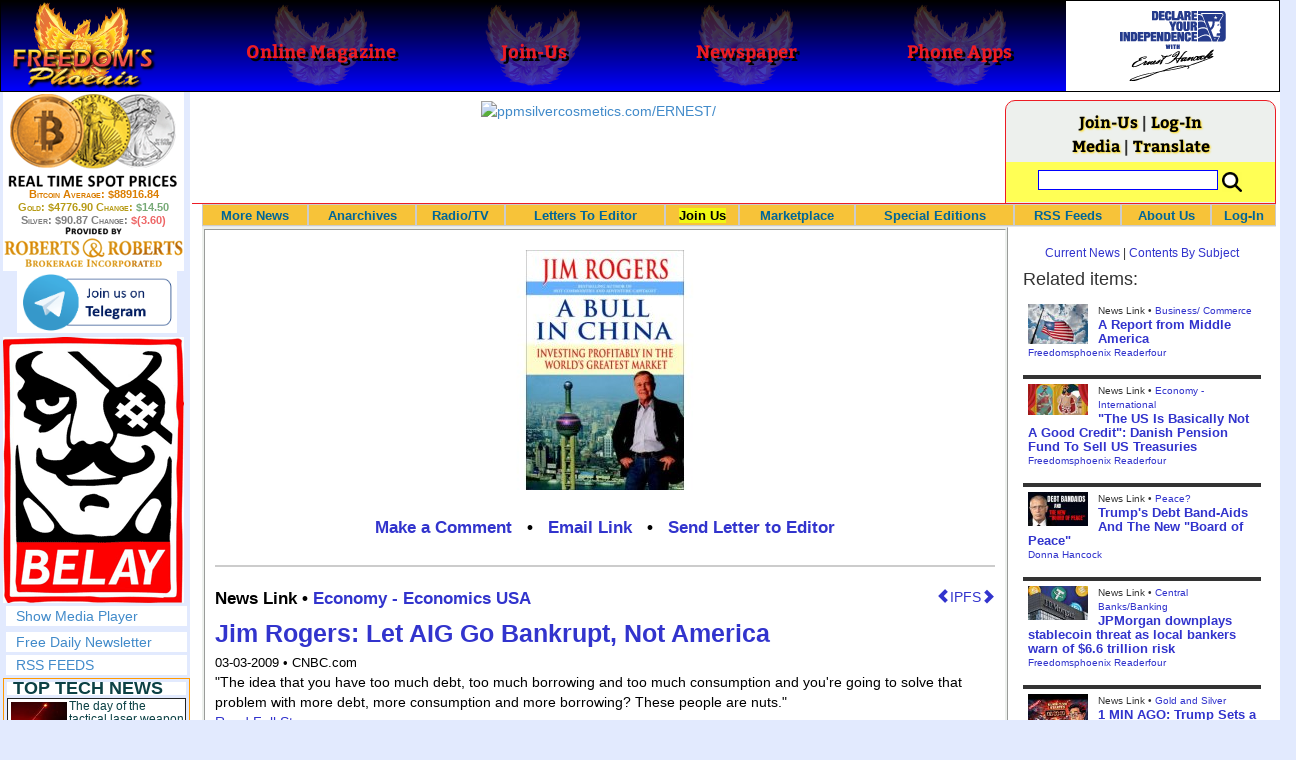

--- FILE ---
content_type: text/html; charset=utf-8
request_url: http://www.freedomsphoenix.com/News/046639-2009-03-03-jim-rogers-let-aig-go-bankrupt-not-america.htm
body_size: 73544
content:

<!DOCTYPE html>
<html prefix="og: http://ogp.me/ns#">
<head>
    <meta charset="utf-8" />
    <meta name="viewport" content="width=992">
    
    <meta name="description" content="" />
    <title>Jim Rogers: Let AIG Go Bankrupt, Not America - Freedoms Phoenix</title>
        <meta itemprop="image" content="https://www.freedomsphoenix.com/Uploads/Graphics/171-0303055224-51NzrEwI6WL._AA240_.jpg">
        <meta property="og:url" content="https://www.freedomsphoenix.com/News/046639-2009-03-03-jim-rogers-let-aig-go-bankrupt-not-america.htm" />
        <meta property="og:title" content="Jim Rogers: Let AIG Go Bankrupt, Not America" />
        <meta property="og:description" content="" />
        <meta property="og:image" content="https://www.freedomsphoenix.com/Uploads/Graphics/171-0303055224-51NzrEwI6WL._AA240_.jpg" />
        <meta property="og:type" content="article" />
        <meta property="fb:app_id" content="1263317670399513" />
    <meta property="fb:pages" content="239305205400" />
    <link href="/Content/layout?v=7dpBIV4idHNllCZ-vJvV8xnQUpb1f6vkXH9nSCO2Yu81" rel="stylesheet"/>

    <link href="/Scripts/video-js/video-js.css" rel="stylesheet">
    <script src="/Scripts/video-js/video.js"></script>
    <script src="/Scripts/video-js/videojs-http-streaming.js"></script>
    
    
    <script>
        (function (i, s, o, g, r, a, m) {
            i['GoogleAnalyticsObject'] = r; i[r] = i[r] || function () {
                (i[r].q = i[r].q || []).push(arguments)
            }, i[r].l = 1 * new Date(); a = s.createElement(o),
                m = s.getElementsByTagName(o)[0]; a.async = 1; a.src = g; m.parentNode.insertBefore(a, m)
        })(window, document, 'script', '//www.google-analytics.com/analytics.js', 'ga');

        ga('create', 'UA-54330322-1', 'auto');
        ga('send', 'pageview');
    </script>

    <!-- HTML5 Shim and Respond.js IE8 support of HTML5 elements and media queries -->
    <!-- WARNING: Respond.js doesn't work if you view the page via file:// -->
    <!--[if lt IE 9]>
        <script src="/scripts/html5shiv.min.js"></script>
        <script src="/scripts/respond.min.js"></script>
    <![endif]-->
</head>
<body data-spy="scroll" data-target=".scrollspy">
        <header id="head" class="navbar navbar-inverse navbar-fixed-top fp-head">
            <div class="row">
                <div class="head-cell col-md-2 col-sm-3 col-xs-7"><a href="/"><div id="head-bg-site" class="head-bg"></div><h1>Freedoms Phoenix</h1></a></div>
                <div class="head-cell col-md-2 col-sm-3 hidden-xs"><a href="https://www.freedomsphoenix.com/Magazine/Issue-List.htm"><div class="head-bg"></div><h2>Online Magazine</h2></a></div>
                
                <div class="head-cell col-md-2 col-sm-3 hidden-xs"><a href="/Join"><div class="head-bg"></div><h2>Join-Us</h2></a></div>
                <div class="head-cell col-md-2 hidden-sm hidden-xs"><a href="https://www.freedomsphoenix.com/Newspaper/Newspaper-Issue-List.htm"><div class="head-bg"></div><h2>Newspaper</h2></a></div>
                <div class="head-cell col-md-2 hidden-sm hidden-xs"><a href="https://www.freedomsphoenix.com/Article/190231-2016-01-22-declare-your-independence-app-now-on-google-play.htm"><div class="head-bg"></div><h2>Phone Apps</h2></a></div>
                
                <div class="head-cell col-md-2 col-sm-3 col-xs-5 bg-white">
                    <a href="/declare-your-independence-with-ernest-hancock">
                        <div id="head-bg-dyi" class="head-bg"></div>
                        <h2 class="head-dyi">Declare Your Independence with Ernest Hancock</h2>
                    </a>
                    <p class="player-controls" style="display:none;"><span class="glyphicon glyphicon-play" style="display:none;"></span><span class="glyphicon glyphicon-pause" style="display:none;"></span></p>
                    <p class="onair">ON AIR NOW<br />Click to Play</p>
                </div>
            </div>
        </header>
<div id="wrapper">
    <!-- Sidebar -->
    <div id="sidebar-wrapper" class="fp-left">
        <div id="sidebar" class="sidebar-nav">
            <script src="//robotsandrobots.com/api/script/34"></script>
                <div id="dyi-stream-wrapper" class="text-center" style="display:none; background:#eee">
                    <video-js id="video-dyi-stream" crossorigin="anonymous"
                              width="174" controls
                              poster="//www.freedomsphoenix.com/Uploads/129/Graph/Ernie_Studio_Headshot_smaller.jpg">
                        <source src="https://liquidphoenix.alienseed.com/hls/live.m3u8" type='application/x-mpegURL' />
                    </video-js>
                    <h4 style="margin-bottom:0">Live Broadcast</h4>
                    <div style="margin-bottom:5px">
                        Watch: <a href="https://dlive.tv/ErnestHancock" target="_blank">DLive</a>
                    </div>
                </div>
            <div class="text-center">
                <a href="http://t.me/dyiweh" title="Declare Your Independence on Telegram" target="_blank">
                    <img width="160" alt="Join the Declare Your Independence channel on Telegram" src="/Content/images/telegram-join.png" style="margin-bottom:4px;" />
                </a>
            </div>
            <a href="http://pirateswithoutborders.com" target="_blank">
<img src="/Content/images/marque181.png" />
            </a>
            
            
            <div class="row nav" id="player-show" style="display: none;">
                <a href="#">Show Media Player</a>
            </div>
            <div id="player" style="display: none;">
                    <header>
                        <h4>Declare Your Independence</h4>
                        <p class="subheading default" id="default">Streaming Live from LRN.fm</p>
                        <p class="subheading meta" style="display:none;">Streaming Live from LRN.fm</p>
                    </header>

                <div id="audio-wrapper">
                    <audio id="lrn" src="https://streams.freetalklive.com:8443/lrn64" controls="controls"  preload="none"></audio>
                </div>
                <p><a href="#" id="player-pop-out">Pop Out Audio Window</a></p>
                
            </div>
            <div class="row nav">
            </div>
            <div class="row nav">
                <a href="https://www.freedomsphoenix.com/Secure/Join-Us.htm">Free Daily Newsletter</a><br />
            </div>
            <div class="row nav">
                <a href="https://www.freedomsphoenix.com/RSS/RSS-Feed.xml">RSS FEEDS</a>
            </div>
            <section title="Top Links" class="top-links">
    <div class="row">
        <span class="title" style="font-size:large"><a href="https://www.freedomsphoenix.com/Subjects/TopTech">TOP TECH NEWS</a></span>
    </div>
        <div class="row top-link" data-rankno="774749">
            
    <a title="The day of the tactical laser weapon arrives" href="/News/390026-2026-01-18-the-day-of-the-tactical-laser-weapon-arrives.htm">
        <img alt="Article Image" align="left" src="https://www.freedomsphoenix.com/Uploads/Pix/533-0118152609.jpg">
    </a>

            <a href="/News/390026-2026-01-18-the-day-of-the-tactical-laser-weapon-arrives.htm" itemprop="url" title="The future arrived on December 28, 2025 as the Israeli Defense Force (IDF) announced that Iron Beam became the first high-energy tactical laser weapon to be fully integrated and cleared for operations in a national defense array. And it&#39;s not alone.">The day of the tactical laser weapon arrives</a>
        </div>
        <div class="row top-link" data-rankno="774692">
            
    <a title="&#39;ELITE&#39;: The Palantir App ICE Uses to Find Neighborhoods to Raid" href="/News/390004-2026-01-18-elite-the-palantir-app-ice-uses-to-find-neighborhoods-to.htm">
        <img alt="Article Image" align="left" src="https://www.freedomsphoenix.com/Uploads/Pix/533-0118120657.jpg">
    </a>

            <a href="/News/390004-2026-01-18-elite-the-palantir-app-ice-uses-to-find-neighborhoods-to.htm" itemprop="url" title="Internal ICE material and testimony from an official obtained by 404 Media provides the clearest link yet between the technological infrastructure Palantir is building for ICE and the agency&#39;s activities on the ground.">&#39;ELITE&#39;: The Palantir App ICE Uses to Find Neighborhoods to Raid</a>
        </div>
        <div class="row top-link" data-rankno="774644">
            
    <a title="Solar Just Took a Huge Leap Forward!- CallSun 215 Anti Shade Panel" href="/News/389985-2026-01-17-solar-just-took-a-huge-leap-forward-callsun-215-anti.htm">
        <img alt="Article Image" align="left" src="https://www.freedomsphoenix.com/Uploads/Pix/533-0117092535.jpg">
    </a>

            <a href="/News/389985-2026-01-17-solar-just-took-a-huge-leap-forward-callsun-215-anti.htm" itemprop="url" title="What do you think of the New CallSun 215 Watt Anti Shading Bi-Facial Solar Panel? ">Solar Just Took a Huge Leap Forward!- CallSun 215 Anti Shade Panel</a>
        </div>
        <div class="row top-link" data-rankno="774566">
            
    <a title="XAI Grok 4.20 and OpenAI GPT 5.2 Are Solving Significant Previously Unsolved Math Proofs" href="/News/389952-2026-01-16-xai-grok-4-20-and-openai-gpt-5-2-are.htm">
        <img alt="Article Image" align="left" src="https://www.freedomsphoenix.com/Uploads/Pix/533-0116154249.jpg">
    </a>

            <a href="/News/389952-2026-01-16-xai-grok-4-20-and-openai-gpt-5-2-are.htm" itemprop="url" title="A Mathematician with early access to XAI Grok 4.20, found a new Bellman function for one of the problems he had been working on with my student N. Alpay. Not an Erd?s problem, but original research. ">XAI Grok 4.20 and OpenAI GPT 5.2 Are Solving Significant Previously Unsolved Math Proofs</a>
        </div>
        <div class="row top-link" data-rankno="774565">
            
    <a title="Watch: World&#39;s fastest drone hits 408 mph to reclaim speed record" href="/News/389951-2026-01-16-watch-worlds-fastest-drone-hits-408-mph-to-reclaim-speed.htm">
        <img alt="Article Image" align="left" src="https://www.freedomsphoenix.com/Uploads/Pix/533-0116154008.jpg">
    </a>

            <a href="/News/389951-2026-01-16-watch-worlds-fastest-drone-hits-408-mph-to-reclaim-speed.htm" itemprop="url" title="Luke and Mike Bell, a father-son duo from South Africa, have reclaimed the Guinness World Record for the fastest quadcopter drone. Their 3D-printed Peregreen V4 drone clocked a top speed of 657.59 km/h (408 mph).

">Watch: World&#39;s fastest drone hits 408 mph to reclaim speed record</a>
        </div>
        <div class="row top-link" data-rankno="774562">
            
    <a title="Ukrainian robot soldier holds off Russian forces by itself in six-week battle" href="/News/389950-2026-01-16-ukrainian-robot-soldier-holds-off-russian-forces-by-itself-in.htm">
        <img alt="Article Image" align="left" src="https://www.freedomsphoenix.com/Uploads/Pix/533-0116153134.jpg">
    </a>

            <a href="/News/389950-2026-01-16-ukrainian-robot-soldier-holds-off-russian-forces-by-itself-in.htm" itemprop="url" title="A Ukrainian robot armed with a heavy machine gun held off repeated Russian attacks on the eastern front for 45 days without a single soldier at the position.

">Ukrainian robot soldier holds off Russian forces by itself in six-week battle</a>
        </div>
        <div class="row top-link" data-rankno="774501">
            
    <a title="NASA announces strongest evidence yet for ancient life on Mars" href="/News/389925-2026-01-16-nasa-announces-strongest-evidence-yet-for-ancient-life-on-mars.htm">
        <img alt="Article Image" align="left" src="https://www.freedomsphoenix.com/Uploads/Pix/687-0116083751.jpg">
    </a>

            <a href="/News/389925-2026-01-16-nasa-announces-strongest-evidence-yet-for-ancient-life-on-mars.htm" itemprop="url" title="">NASA announces strongest evidence yet for ancient life on Mars</a>
        </div>
        <div class="row top-link" data-rankno="774499">
            
    <a title="Caltech has successfully demonstrated wireless energy transfer..." href="/News/389924-2026-01-16-caltech-has-successfully-demonstrated-wireless-energy-transfer.htm">
        <img alt="Article Image" align="left" src="https://www.freedomsphoenix.com/Uploads/Pix/687-0116083345.jpg">
    </a>

            <a href="/News/389924-2026-01-16-caltech-has-successfully-demonstrated-wireless-energy-transfer.htm" itemprop="url" title="...from orbit to Earths surface through their directed energy project &quot;MAPLE&quot; (Microwave Array for Power-Transfer Low orbit Experiment). ">Caltech has successfully demonstrated wireless energy transfer...</a>
        </div>
        <div class="row top-link" data-rankno="774460">
            
    <a title="The TZLA Plasma Files: The Secret Health Sovereignty Tech That Uncle Trump And The CIA Tried To Bury" href="/News/389908-2026-01-16-the-tzla-plasma-files-the-secret-health-sovereignty-tech-that.htm">
        <img alt="Article Image" align="left" src="https://www.freedomsphoenix.com/Uploads/Pix/687-0116063716.jpg">
    </a>

            <a href="/News/389908-2026-01-16-the-tzla-plasma-files-the-secret-health-sovereignty-tech-that.htm" itemprop="url" title="Nikola Tesla believed plasma-like energy could be harnessed not just for power, but for healing and human vitality. After his death in 1943, many of his papers were seized, classified, or simply vanished, and whole lines of research into ether, bioel">The TZLA Plasma Files: The Secret Health Sovereignty Tech That Uncle Trump And The CIA Tried To Bury</a>
        </div>
        <div class="row top-link" data-rankno="774326">
            
    <a title="Nano Nuclear Enters The Asian Market
" href="/News/389852-2026-01-15-nano-nuclear-enters-the-asian-market.htm">
        <img alt="Article Image" align="left" src="https://www.freedomsphoenix.com/Uploads/Pix/522-0115054914.jpg">
    </a>

            <a href="/News/389852-2026-01-15-nano-nuclear-enters-the-asian-market.htm" itemprop="url" title="SMR developer Nano Nuclear announced a partnership with South Korean industrial company DS Dansuk to pursue the deployment of Nano&#39;s Kronos throughout Asia.

">Nano Nuclear Enters The Asian Market
</a>
        </div>
        <div class="row top-link" data-rankno="773729">
            
    <a title="Superheat Unveils the H1: A Revolutionary Bitcoin-Mining Water Heater at CES 2026" href="/News/389604-2026-01-09-superheat-unveils-the-h1-a-revolutionary-bitcoin-mining-water-heater.htm">
        <img alt="Article Image" align="left" src="https://www.freedomsphoenix.com/Uploads/Pix/687-0109123148.jpg">
    </a>

            <a href="/News/389604-2026-01-09-superheat-unveils-the-h1-a-revolutionary-bitcoin-mining-water-heater.htm" itemprop="url" title="Bitcoin mining has always had an image problem: lots of electricity, lots of heat, and (too often) lots of &quot;waste.&quot; Superheat is trying to flip that story on its head with the H1, a combined 50-gallon electric water heater and Bitcoin mining rig ">Superheat Unveils the H1: A Revolutionary Bitcoin-Mining Water Heater at CES 2026</a>
        </div>
        <div class="row top-link" data-rankno="773636">
            
    <a title=" World&#39;s most powerful hypergravity machine is 1,900X stronger than Earth " href="/News/389564-2026-01-08-worlds-most-powerful-hypergravity-machine-is-1-900x-stronger-than.htm">
        <img alt="Article Image" align="left" src="https://www.freedomsphoenix.com/Uploads/Pix/687-0108200638.jpg">
    </a>

            <a href="/News/389564-2026-01-08-worlds-most-powerful-hypergravity-machine-is-1-900x-stronger-than.htm" itemprop="url" title="China has eclipsed its own - and the US - record, building a monster underground hypergravity centrifuge that can model scenarios with 1,900 times the real-world gravitational force of Earth, bending space and time with unprecedented power."> World&#39;s most powerful hypergravity machine is 1,900X stronger than Earth </a>
        </div>
</section>

            <div class="row">
                


            </div>
            <div class="row nav">
                <a href="/Letter">Write a Letter</a>
            </div>
            <div class="row nav">
                <a href="https://www.freedomsphoenix.com/Report-the-News.htm">Be a Reporter</a>
            </div>
            <div class="row nav">
                <a href="https://www.freedomsphoenix.com/List-of-Letters.htm">Letters To The Editor</a>
            </div>
            <div class="row nav">
                <a href="https://www.freedomsphoenix.com/Subjects/00219-LAST-freedomsphoenix-tutorials.htm">Tutorials</a>
            </div>
            <div class="row nav">
                <a href="https://www.freedomsphoenix.com/Advertising-Rates.htm">Advertise</a>
            </div>
            <div class="row nav">
                <a href="https://www.freedomsphoenix.com/Page-Two.htm">More News / Page 2</a>
            </div>

            <div class="ad">
                <a class="ad-link" href="https://www.freedomsphoenix.com/SendTo.htm?AdNo=1751&amp;EdNo=1" target="_blank"><img alt="Reportage" height="600" src="https://www.freedomsphoenix.com/_Ads/Graphics/James-Corbett-005.gif" width="160"></img></a>


            </div>
            <div class="ad">
                <a class="ad-link" href="https://www.freedomsphoenix.com/SendTo.htm?AdNo=1802&amp;EdNo=1" target="_blank"><img alt="Unepic Networks - Web hosting and digital solutions" height="160" src="https://www.freedomsphoenix.com/_Ads/Graphics/Drew-Phillips-005.png" width="160"></img></a>


            </div>
            <div class="ad">
                <a class="ad-link" href="https://www.freedomsphoenix.com/SendTo.htm?AdNo=1600&amp;EdNo=1" target="_blank"><img alt="MemberSubscribe" height="600" src="https://www.freedomsphoenix.com/_Ads/Graphics/Ernest-Hancock-043.png" width="160"></img></a>


            </div>
            
        </div>
    </div>
    <!-- /#sidebar-wrapper -->
    <!-- Page Content -->
    <div id="page-content-wrapper">
        <div class="container-fluid">
            <div class="row">
                <div class="col-sm-12">
                    <div class="row fp-main-top">
                        <div class="col-md-9 col-sm-12 col-xs-12 top-ad">
                            <a class="ad-link" href="https://www.freedomsphoenix.com/SendTo.htm?AdNo=1593&amp;EdNo=1" target="_blank"><img alt="ppmsilvercosmetics.com/ERNEST/" height="90" src="https://www.freedomsphoenix.com/_Ads/Graphics/Ernest-Hancock-113.jpg" width="728"></img></a>


                        </div>
                            <div class="col-md-3 col-sm-3 hidden-xs box">
                                <div class="row" style="margin-top: -5px">
<a href="/Join">Join-Us</a>                                         |
<a href="https://www.freedomsphoenix.com/Secure/Log-In.htm">Log-In</a>                                </div>
                                <div class="row" style="margin-top: -8px">
                                    <a href="/Forum/046639-2009-03-03-jim-rogers-let-aig-go-bankrupt-not-america.htm">Media</a>
                                                                             | <a href="https://translate.google.com/translate?hl=en&sl=auto&tl=es&u=https%3a%2f%2fwww.freedomsphoenix.com%2fNews%2f046639-2009-03-03-jim-rogers-let-aig-go-bankrupt-not-america.htm%3fSeekNo%3d046639%26EdNo%3d001" target="_blank">Translate</a>

                                </div>
                                <div class="row" style="padding-top: 8px; background-color: #FFFF55">
                                    <form action="https://www.freedomsphoenix.com/Search-Site.htm" method="POST">
                                        <div id="TopSearchBox" style="display: block; width: 90%; margin: 0 5%">
                                            <input type="text" name="SearchText" size="10" style="font-family: Arial; font-size: 9pt; border: 1px solid #0000FF; padding: 1px 3px; width: 75%; min-width: 60px; max-width: 180px; max-height: 20px; vertical-align: top; margin: 0 0 5px 0" />
                                            <input type="image" name="SearchBoxGo" style="width: 25%; max-width: 20px;" src="/Content/images/Search-Icon-30x30.png" />
                                        </div>
                                    </form>
                                </div>
                                
                            </div>
                    </div>
                </div>
            </div>

            <div class="body-content">
                <main id="main" role="main">
                    


    
<div class="navbar navbar-default navbar-static-top  " id="fp-nav">
    <div class="navbar-header">
        <button type="button" class="navbar-toggle" data-toggle="collapse" data-target=".navbar-static-top .navbar-collapse">
            <h4 style="display:inline-block; padding:0 0 0 15px; margin:0; vertical-align:top;">MENU</h4>
            <div style="float:left">
                <span class="icon-bar"></span>
                <span class="icon-bar"></span>
                <span class="icon-bar"></span>
            </div>
        </button>
    </div>
    <div class="navbar-collapse collapse">
        <div class="container">
            <ul class="nav navbar-nav">
                <li>
                    <div class="dropdown hidden-sm hidden-xs">
                        <a href="/">More News</a>
                        <ul class="dropdown-menu sub-menu">
                            <li><a href="https://www.freedomsphoenix.com/Page-Two.htm">Page Two</a></li>
                            <li><a href="https://www.freedomsphoenix.com/Current-News-List.htm">News Links</a></li>
                        </ul>
                    </div>
                </li>
                <li>
                    <div class="dropdown">
                        <a href="/Articles-List.htm">Anarchives</a>
                        <ul class="dropdown-menu sub-menu">
                            <li><a href="/Search-Page.htm">Search by Keyword</a></li>
                            <li><a href="https://www.freedomsphoenix.com/Contents-List.htm">Contents By Subject</a></li>
                            <li><a href="/Radio-TV-Archives.htm">Radio/TV Shows</a></li>
                            <li><a href="/Articles-List.htm">Feature Articles</a></li>
                            <li><a href="/Editorials-List.htm">Opinion Columns</a></li>
                            <li><a href="https://www.freedomsphoenix.com/Current-News-List.htm">News Stories</a></li>
                            <li><a href="/Newsletters-List.htm">Newsletters List</a></li>
                            <li><a href="/Reference-List.htm?EdNo=001">Reference Links</a></li>
                        </ul>
                    </div>
                </li>
                <li>
                    <div class="dropdown">
                        <a href="/Radio-TV-Archives.htm">Radio/TV</a>
                        <ul class="dropdown-menu sub-menu">
                            <li><a href="/Program-Page.htm?No=0001">Declare Your Independence with Ernest Hancock</a></li>
                        </ul>
                    </div>
                </li>
                <li>
                    <div class="dropdown">
                        <a href="/List-of-Letters.htm">Letters To Editor</a>
                        <ul class="dropdown-menu sub-menu">
                            <li><a href="https://www.freedomsphoenix.com/List-of-Letters.htm">List of Letters</a></li>
                            <li><a href="/Letter">Write a Letter</a></li>
                        </ul>
                    </div>
                </li>
                <li class="an">
                    <div class="dropdown">
<a href="https://www.freedomsphoenix.com/Secure/Join-Us.htm?AddFrom=JoinUs">Join Us</a>                        <ul class="dropdown-menu sub-menu">
                            
                            <li class="an">
<a href="https://www.freedomsphoenix.com/Secure/Join-Us.htm?AddFrom=JoinUs">Membership Sign-up (free)</a>                            </li>
                            <li>
<a href="https://www.freedomsphoenix.com/Secure/Join-Us.htm?AddFrom=JoinUs">Be a Reporter</a>                            </li>
                            <li><a href="https://www.freedomsphoenix.com/Secure/Join-Us.htm?AddFrom=JoinUs">Be a Writer</a></li>
                        <li><a href="https://www.freedomsphoenix.com/Secure/Contributions.htm">Contribute Funding</a></li>
                        <li><a href="/Link-To-Us.htm">Link To Us</a></li>
                        <li><a href="https://www.freedomsphoenix.com/Advertising-Rates.htm">Advertise</a></li>
                    </ul>
                    </div>
                </li>
                <li>
                    <div class="dropdown">
                        <a href="/Market/Marketplace.htm">Marketplace</a>
                        <ul class="dropdown-menu sub-menu">
                            <li><a href="/Market/Marketplace.htm">Buy Stuff - Sell Stuff</a></li>
                            <li><a target="_blank" href="http://www.cafepress.com/freedomsphoenix">Store on CafePress.com</a></li>
                        </ul>
                    </div>
                </li>
                <li>
                    <div class="dropdown hidden-sm">
                        <a href="#" class="dropdown-toggle" data-toggle="dropdown">Special Editions</a>
                        <ul class="dropdown-menu sub-menu comp">
                            <li><a href="/Front-Page.htm?EdNo=001">Global</a></li>
                            <li><a href="/Front-Page.htm?EdNo=255">Due Diligence</a></li>
                            <li><a href="/Front-Page.htm?EdNo=253">Love Bus Liberty Tour</a></li>
                            <li><a href="/Front-Page.htm?EdNo=250">Vaccine Education Summit</a></li>
                            <li><a href="/Front-Page.htm?EdNo=247">Bitcoin Summit</a></li>
                            <li><a href="/Front-Page.htm?EdNo=002">US-Arizona</a></li>
                            <li><a href="/Front-Page.htm?EdNo=044">US-Tennessee</a></li>
                            <li><a href="/Front-Page.htm?EdNo=200">Ernie's Favorites</a></li>
                            <li><a href="/Front-Page.htm?EdNo=202">THE R3VOLUTION CONTINUES</a></li>
                            <li><a href="/Front-Page.htm?EdNo=215">"It's Not My Debt"</a></li>
                            <li><a href="/Front-Page.htm?EdNo=216">Fascist Nation's Favorites</a></li>
                            <li><a href="/Front-Page.htm?EdNo=218">Surviving the Greatest Depression</a></li>
                            <li><a href="/Front-Page.htm?EdNo=221">The Only Solution - Direct Action Revolution</a></li>
                            <li><a href="/Front-Page.htm?EdNo=222">Western Libertarian</a></li>
                            <li><a href="/Front-Page.htm?EdNo=224">S.A.F.E. - Second Amendment is For Everyone </a></li>
                            <li><a href="/Front-Page.htm?EdNo=225">Freedom Summit</a></li>
                            <li><a href="/Front-Page.htm?EdNo=226">Declare Your Independence</a></li>
                            <li><a href="/Front-Page.htm?EdNo=229">FreedomsPhoenix Speakers Bureau</a></li>
                            <li><a href="/Front-Page.htm?EdNo=233">Wallet Voting</a></li>
                            <li><a href="/Front-Page.htm?EdNo=237">Harhea Phoenix</a></li>
                            <li><a href="/Front-Page.htm?EdNo=240">Black Market Friday</a></li>
                        </ul>
                    </div>
                </li>
                <li>
                    <div class="dropdown">
                        <a href="#" class="dropdown-toggle" data-toggle="dropdown">RSS Feeds</a>
                        <ul class="dropdown-menu sub-menu">
                            <li><a href="/RSS/RSS-Feed.xml?EdNo=001&Page=Art">Articles Feed</a></li>
                            <li><a href="/RSS/RSS-Feed.xml?EdNo=001&Page=Col">Opinions Feed</a></li>
                            <li><a href="/RSS/RSS-Feed.xml?EdNo=001&Page=Med">Media Feed</a></li>
                            <li><a href="/RSS/News-Feed.xml">Newsletter Feed</a></li>
                            <li><a href="/RSS/Top-News-Feed.xml">Top News Feed</a></li>
                            <li><a href="/RSS/Top-News-Feed.xml">Smartphone Feed</a></li>
                            <li><a href="/RSS/Pod-Cast-Feed.xml">Podcast Feed</a></li>
                        </ul>
                    </div>
                </li>
                <li>
                    <div class="dropdown">
                        <a href="/About-Us.htm">About Us</a>
                        <ul class="dropdown-menu sub-menu">
                            <li><a href="/About-Us.htm">About Us</a></li>
                            <li><a href="/Contact-Us.htm">Contact Us</a></li>
                            <li><a href="/Terms-of-Use.htm">Terms of Use</a></li>
                            <li><a href="/Privacy-Policy.htm">Privacy Policy</a></li>
                            <li><a href="/Writers-List.htm">Writers List</a></li>
                        </ul>
                    </div>
                </li>
                <li class="hidden-xs hidden-sm">
                    <div>
<a href="https://www.freedomsphoenix.com/Secure/Log-In.htm">Log-In</a>                    </div>
                </li>
            </ul>
        </div>
    </div>
</div>

    <article class="infopage col-sm-12 col-lg-9" itemscope itemtype="http://schema.org/Article" data-infono="46639" data-personno="15919" data-subjectno="94,94">
        <section class="infopage-news">
            <div class="info-image">
                
    <img itemprop="image" alt="Article Image" src="https://www.freedomsphoenix.com/Uploads/Graphics/171-0303055224-51NzrEwI6WL._AA240_.jpg">


            </div>
            <style>
                header div.links{ font-size:larger !important; }
                span.subject {
                    font-size: larger !important;
                    font-weight:bolder;
                }
            </style>
            <header>
                <strong>
        <meta itemprop="interactionCount" content="UserComments:0" />
        <div class="links">
            <b><a href="/Forum/Add?EdNo=001&amp;Type=News&amp;Info=046639">Make a Comment</a></b>
            •
            <a href="https://www.freedomsphoenix.com/Email-Story.htm?EdNo=001&amp;Info=0049633">Email Link</a>
            •
            <a href="/Letter?EdNo=001&amp;Info=0049633">Send Letter to Editor</a>
            
        </div>
</strong>
                <hr />
                                                    <a id="ipfs-article-link" href="https://ipfs2.freedomsphoenix.com/ipfs/QmY7JQoUaQL7MSA4wVbbP4sRFABv3oXyQiJ3tzJcSHi4kt/#QmU5f2Sug5yoiQVYbf4Hjzq6gytvVgAmWbKkq2pWsrAVGm" target="_blank" class="pull-right" title="This article is available on IPFS">
                        <span class="glyphicon glyphicon-chevron-left"></span>IPFS<span class="glyphicon glyphicon-chevron-right"></span>
                    </a>
                                    <span class="cite subject">
                        News Link •
                            <a href="/Subjects/00094-LAST-economy-economics-usa.htm" rel="category" itemprop="about">
                                Economy - Economics USA
                            </a>
                    </span>
                    <h1>
<a href="http://www.cnbc.com/id/29476319" itemprop="isbasedonurl" target="_blank" title="&quot;The idea that you have too much debt, too much borrowing and too much consumption and you&#39;re going to solve that problem with more debt, more consumption and more borrowing? These people are nuts.&quot;">Jim Rogers: Let AIG Go Bankrupt, Not America</a>                    </h1>
                    <small class="cite">
                        <time pubdate datetime="03-03-2009">03-03-2009</time>
                             • CNBC.com
                    </small>
            </header>
            <span itemprop="text">"The idea that you have too much debt, too much borrowing and too much consumption and you're going to solve that problem with more debt, more consumption and more borrowing? These people are nuts."</span>
            <footer>
                    <div class="story-link">

                        <a href="http://www.cnbc.com/id/29476319" itemprop="isbasedonurl" target="_blank" title="&quot;The idea that you have too much debt, too much borrowing and too much consumption and you&#39;re going to solve that problem with more debt, more consumption and more borrowing? These people are nuts.&quot;">Read Full Story</a>
                    </div>
                                    <span class="cite">Reported By <a href="/Writer-Bio-Page.htm?EditNo=171" rel="author" itemprop="creator" title="Visit editor bio page">
    Jack Gregson
</a>

</span>
                                <hr />
                
        <meta itemprop="interactionCount" content="UserComments:0" />
        <div class="links">
            <b><a href="/Forum/Add?EdNo=001&amp;Type=News&amp;Info=046639">Make a Comment</a></b>
            •
            <a href="https://www.freedomsphoenix.com/Email-Story.htm?EdNo=001&amp;Info=0049633">Email Link</a>
            •
            <a href="/Letter?EdNo=001&amp;Info=0049633">Send Letter to Editor</a>
            
        </div>

                <hr />
            </footer>
        </section>



        <style>
    .social-links-left {
        width: 50%;
        float: left;
        padding: 0 5px 0 15px;
    }
    .social-links-right {
        width: 50%;
        float: right;
        padding: 0 15px 0 5px;
    }
    .broadcast-logo-row {
        width: 100%;
        margin: 0 0 5px 0;
        float: left;
    }

    .broadcast-logo {
        width: 33.3%;
        display: inline-block;
        float: left;
        text-align: center;
    }
    .social-icons-row {
        width: 100%;
        text-align: center;
        padding: 10px 0 0 0;
    }
    @media screen and (max-width: 620px) {
        .social-links-left, 
        .social-links-right {
            width: 100%;
            float: left;
            padding: 0 15px 0 15px;
        }
        .broadcast-logo-row {
            width: 70%;
            margin: 0 15% 10px 15%;
        }
    }
</style>
<div class="row">
    <div class="social-links-left text-center">
        <h4><b>Watch Streaming Broadcast Live:</b></h4>
        <div class="broadcast-logo-row">
            
            <div class="col-sm-3">
                <span style="font-size: 12px; line-height: 8px">
                    <a href="http://lrn.fm/listen/online/" title="Watch Ernest Hancock on LRN.fm" target="_blank">
                        <img width="40" alt="Watch the Ernest Hancock Show on LRN.fm" src="//www.freedomsphoenix.com/images/liberty-radio-mobile-lrn-fm.png" style="margin-bottom: 1px" />
                    </a><br />LRN.fm
                </span>
            </div>
            <div class="col-sm-3">
                <a href="https://dlive.tv/ErnestHancock" title="Watch Ernest Hancock on DLive" target="_blank">
                    <img width="40" alt="Watch the Ernest Hancock Show on DLive" src="/Content/images/DLive-Logo-120x120.jpg" style="margin-bottom: 0" />
                </a><span style="font-size: 12px; line-height: 6px"><br />DLive</span>
            </div>
            <div class="col-sm-3" style="margin-top: -5px">
                <span style="font-size: 12px; line-height: 8px">
                    Live Chat<br />
                </span>
                <a href="http://t.me/dyiweh" title="Talk about Ernest Hancock on Telegram" target="_blank">
                    <img width="80" alt="Watch the Ernest Hancock Show on Telegram" src="/Content/images/telegram-join.png" style="display: block; margin: -4px auto -20px auto" />
                </a><br />Telegram
            </div>
        </div>
        
    </div>
    <div class="social-links-right text-center">
        <div class="social-icons-row">
            <span style="display: inline-block">
                Share this page with your friends
                on your favorite social network:
            </span>
            <!-- AddThis Button BEGIN -->
            <div class="addthis_toolbox addthis_default_style addthis_32x32_style" style="margin: 10px auto; display: inline-block;">
                <a class="addthis_button_preferred_1"></a>
                <a class="addthis_button_preferred_2"></a>
                <a class="addthis_button_preferred_3"></a>
                <a class="addthis_button_preferred_4"></a>
                <a class="addthis_button_compact"></a>
                <script type="text/javascript">var addthis_config = { "data_track_clickback": true };</script>
                <script type="text/javascript" src="https://s7.addthis.com/js/250/addthis_widget.js#username=freedomsphoenix"></script>
            </div>
            <!-- AddThis Button END -->
        </div>
    </div>
</div>

    </article>
    <div class="col-sm-12 col-lg-3">
        <section class="related-items">
            <h4 class="visible-lg"><a href="/">Current News</a> | <a href="https://www.freedomsphoenix.com/Contents-List.htm">Contents By Subject</a></h4>
            <h3><span class="hidden-lg">Additional Related items you might find interesting:</span><span class="visible-lg">Related items:</span></h3>
            <section title="Related items" class="headlines">

<div class="headline col-sm-12 info-news" itemscope itemtype="http://schema.org/Article">
    
    <a title="A Report from Middle America
" href="/News/390122-2026-01-20-a-report-from-middle-america.htm">
        <img alt="Article Image" align="left" src="https://www.freedomsphoenix.com/Uploads/Pix/533-0120170258.jpg">
    </a>

        <div class="category">
        News Link •
        <a href="/Subjects/00435-LAST-business-commerce.htm" rel="category" itemprop="about">
            Business/ Commerce
        </a>
    </div>
    <h1 itemprop="headline"><a href="/News/390122-2026-01-20-a-report-from-middle-america.htm" itemprop="url" title="I was recently involved in a day of meetings with small business owners in the American Midwest. It was both encouraging and sad at the same time.

">A Report from Middle America
</a></h1>
    <p class="reporter" infoprop="creator">
        <a href="/Writer-Bio-Page.htm?EditNo=533">
            Freedomsphoenix Readerfour
        </a>
    </p>
</div>

<div class="headline col-sm-12 info-news" itemscope itemtype="http://schema.org/Article">
    
    <a title="&quot;The US Is Basically Not A Good Credit&quot;: Danish Pension Fund To Sell US Treasuries" href="/News/390108-2026-01-20-the-us-is-basically-not-a-good-credit-danish-pension.htm">
        <img alt="Article Image" align="left" src="https://www.freedomsphoenix.com/Uploads/Pix/533-0120155923.jpg">
    </a>

        <div class="category">
        News Link •
        <a href="/Subjects/00148-LAST-economy-international.htm" rel="category" itemprop="about">
            Economy - International
        </a>
    </div>
    <h1 itemprop="headline"><a href="/News/390108-2026-01-20-the-us-is-basically-not-a-good-credit-danish-pension.htm" itemprop="url" title="Over the weekend, Deutsche Bank&#39;s head of FX George Saravelos laid out one theoretical reason why in his view, Europe has leverage over the US in the latest burst of transatlatnic tensions over Greenland: or rather $8 trillion reasons why the US has ">&quot;The US Is Basically Not A Good Credit&quot;: Danish Pension Fund To Sell US Treasuries</a></h1>
    <p class="reporter" infoprop="creator">
        <a href="/Writer-Bio-Page.htm?EditNo=533">
            Freedomsphoenix Readerfour
        </a>
    </p>
</div>

<div class="headline col-sm-12 info-news" itemscope itemtype="http://schema.org/Article">
    
    <a title=" Trump&#39;s Debt Band-Aids And The New &quot;Board of Peace&quot; " href="/News/390086-2026-01-20-trumps-debt-band-aids-and-the-new-board-of-peace.htm">
        <img alt="Article Image" align="left" src="https://www.freedomsphoenix.com/Uploads/Pix/687-0120082328.jpg">
    </a>

        <div class="category">
        News Link •
        <a href="/Subjects/00522-LAST-peace.htm" rel="category" itemprop="about">
            Peace?
        </a>
    </div>
    <h1 itemprop="headline"><a href="/News/390086-2026-01-20-trumps-debt-band-aids-and-the-new-board-of-peace.htm" itemprop="url" title="In this episode, Doug Casey and the host discuss a variety of topics including Trump&#39;s recent recognition of the cost of living crisis in America and his proposed solutions, like a 10% cap on credit card interest and a $2,000 rebate on tariffs. They "> Trump&#39;s Debt Band-Aids And The New &quot;Board of Peace&quot; </a></h1>
    <p class="reporter" infoprop="creator">
        <a href="/Writer-Bio-Page.htm?EditNo=687">
            Donna Hancock
        </a>
    </p>
</div>

<div class="headline col-sm-12 info-news" itemscope itemtype="http://schema.org/Article">
    
    <a title="JPMorgan downplays stablecoin threat as local bankers warn of $6.6 trillion risk" href="/News/390046-2026-01-19-jpmorgan-downplays-stablecoin-threat-as-local-bankers-warn-of-6.htm">
        <img alt="Article Image" align="left" src="https://www.freedomsphoenix.com/Uploads/Pix/533-0119063144.jpg">
    </a>

        <div class="category">
        News Link •
        <a href="/Subjects/00464-LAST-central-banks-banking.htm" rel="category" itemprop="about">
            Central Banks/Banking
        </a>
    </div>
    <h1 itemprop="headline"><a href="/News/390046-2026-01-19-jpmorgan-downplays-stablecoin-threat-as-local-bankers-warn-of-6.htm" itemprop="url" title="The ABA sent a letter to the U.S. Senate, saying stablecoins that offer yields will affect its banking members ability to grant loans, but JPMorgan disagrees.">JPMorgan downplays stablecoin threat as local bankers warn of $6.6 trillion risk</a></h1>
    <p class="reporter" infoprop="creator">
        <a href="/Writer-Bio-Page.htm?EditNo=533">
            Freedomsphoenix Readerfour
        </a>
    </p>
</div>

<div class="headline col-sm-12 info-news" itemscope itemtype="http://schema.org/Article">
    
    <a title="1 MIN AGO: Trump Sets a 180-Day Timer on Silver &amp; Copper. WATCH NOW!" href="/News/390037-2026-01-19-1-min-ago-trump-sets-a-180-day-timer-on.htm">
        <img alt="Article Image" align="left" src="https://www.freedomsphoenix.com/Uploads/Pix/522-0119054940.jpg">
    </a>

        <div class="category">
        News Link •
        <a href="/Subjects/00319-LAST-gold-and-silver.htm" rel="category" itemprop="about">
            Gold and Silver
        </a>
    </div>
    <h1 itemprop="headline"><a href="/News/390037-2026-01-19-1-min-ago-trump-sets-a-180-day-timer-on.htm" itemprop="url" title="Executive Order 14218 has just activated a 180-day countdown for the Defense Logistics Agency to secure critical war-ready metals. The government is entering the market as a &quot;Mega-Buyer&quot; while commercial inventories are at historic lows.
">1 MIN AGO: Trump Sets a 180-Day Timer on Silver &amp; Copper. WATCH NOW!</a></h1>
    <p class="reporter" infoprop="creator">
        <a href="/Writer-Bio-Page.htm?EditNo=522">
            Robert Lee
        </a>
    </p>
</div>

<div class="headline col-sm-12 info-news" itemscope itemtype="http://schema.org/Article">
    
    <a title="THE FED WILL INJECT $55.3 BILLION OVER THE NEXT 3 WEEKS, BEGINNING NEXT TUESDAY." href="/News/390034-2026-01-19-the-fed-will-inject-55-3-billion-over-the-next.htm">
        <img alt="Article Image" align="left" src="https://www.freedomsphoenix.com/Uploads/Pix/522-0119054029.jpg">
    </a>

        <div class="category">
        News Link •
        <a href="/Subjects/00094-LAST-economy-economics-usa.htm" rel="category" itemprop="about">
            Economy - Economics USA
        </a>
    </div>
    <h1 itemprop="headline"><a href="/News/390034-2026-01-19-the-fed-will-inject-55-3-billion-over-the-next.htm" itemprop="url" title="ONE OF THE BIGGEST QE PROGRAMS IN US HISTORY.">THE FED WILL INJECT $55.3 BILLION OVER THE NEXT 3 WEEKS, BEGINNING NEXT TUESDAY.</a></h1>
    <p class="reporter" infoprop="creator">
        <a href="/Writer-Bio-Page.htm?EditNo=522">
            Robert Lee
        </a>
    </p>
</div>

<div class="headline col-sm-12 info-news" itemscope itemtype="http://schema.org/Article">
    
    <a title="&#39;The dollar is losing credibility&#39;: why central banks are scrambling for gold" href="/News/390032-2026-01-19-the-dollar-is-losing-credibility-why-central-banks-are-scrambling.htm">
        <img alt="Article Image" align="left" src="https://www.freedomsphoenix.com/Uploads/Pix/522-0119053608.jpg">
    </a>

        <div class="category">
        News Link •
        <a href="/Subjects/00464-LAST-central-banks-banking.htm" rel="category" itemprop="about">
            Central Banks/Banking
        </a>
    </div>
    <h1 itemprop="headline"><a href="/News/390032-2026-01-19-the-dollar-is-losing-credibility-why-central-banks-are-scrambling.htm" itemprop="url" title="Experts say central banks are increasingly stuffing their vaults as an insurance policy in a volatile world">&#39;The dollar is losing credibility&#39;: why central banks are scrambling for gold</a></h1>
    <p class="reporter" infoprop="creator">
        <a href="/Writer-Bio-Page.htm?EditNo=522">
            Robert Lee
        </a>
    </p>
</div>

<div class="headline col-sm-12 info-news" itemscope itemtype="http://schema.org/Article">
    
    <a title="Will The Government Confiscate Your Silver? Here&#39;s Why It&#39;s Likely" href="/News/390030-2026-01-19-will-the-government-confiscate-your-silver-heres-why-its-likely.htm">
        <img alt="Article Image" align="left" src="https://www.freedomsphoenix.com/Uploads/Pix/522-0119052949.jpg">
    </a>

        <div class="category">
        News Link •
        <a href="/Subjects/00524-LAST-economic-theory.htm" rel="category" itemprop="about">
            Economic Theory
        </a>
    </div>
    <h1 itemprop="headline"><a href="/News/390030-2026-01-19-will-the-government-confiscate-your-silver-heres-why-its-likely.htm" itemprop="url" title="Did you know the US government once seized private gold overnight? In 1933, gold was taken by law with a single signature. No warning. No debate. ">Will The Government Confiscate Your Silver? Here&#39;s Why It&#39;s Likely</a></h1>
    <p class="reporter" infoprop="creator">
        <a href="/Writer-Bio-Page.htm?EditNo=522">
            Robert Lee
        </a>
    </p>
</div>

<div class="headline col-sm-12 info-news" itemscope itemtype="http://schema.org/Article">
    
    <a title="THIS IS A DIRECT HIT ON THE NGO EMPIRE
" href="/News/390023-2026-01-18-this-is-a-direct-hit-on-the-ngo-empire.htm">
        <img alt="Article Image" align="left" src="https://www.freedomsphoenix.com/Uploads/Pix/533-0118151957.jpg">
    </a>

        <div class="category">
        News Link •
        <a href="/Subjects/00341-LAST-government-debt-financing.htm" rel="category" itemprop="about">
            Government Debt &amp; Financing
        </a>
    </div>
    <h1 itemprop="headline"><a href="/News/390023-2026-01-18-this-is-a-direct-hit-on-the-ngo-empire.htm" itemprop="url" title="The U.S. government just announced a seismic shift:

">THIS IS A DIRECT HIT ON THE NGO EMPIRE
</a></h1>
    <p class="reporter" infoprop="creator">
        <a href="/Writer-Bio-Page.htm?EditNo=533">
            Freedomsphoenix Readerfour
        </a>
    </p>
</div>

<div class="headline col-sm-12 info-news" itemscope itemtype="http://schema.org/Article">
    
    <a title="Retail apocalypse grips the country with more than 8,000 great American stores to close..." href="/News/390021-2026-01-18-retail-apocalypse-grips-the-country-with-more-than-8-000.htm">
        <img alt="Article Image" align="left" src="https://www.freedomsphoenix.com/Uploads/Pix/533-0118151527.jpg">
    </a>

        <div class="category">
        News Link •
        <a href="/Subjects/00094-LAST-economy-economics-usa.htm" rel="category" itemprop="about">
            Economy - Economics USA
        </a>
    </div>
    <h1 itemprop="headline"><a href="/News/390021-2026-01-18-retail-apocalypse-grips-the-country-with-more-than-8-000.htm" itemprop="url" title="Retail apocalypse grips the country with more than 8,000 great American stores to close and experts say the bloodbath will only get worse
">Retail apocalypse grips the country with more than 8,000 great American stores to close...</a></h1>
    <p class="reporter" infoprop="creator">
        <a href="/Writer-Bio-Page.htm?EditNo=533">
            Freedomsphoenix Readerfour
        </a>
    </p>
</div>

<div class="headline col-sm-12 info-news" itemscope itemtype="http://schema.org/Article">
    
    <a title="A Big Bet On Apprenticeships In A Frozen Labor Market" href="/News/390009-2026-01-18-a-big-bet-on-apprenticeships-in-a-frozen-labor-market.htm">
        <img alt="Article Image" align="left" src="https://www.freedomsphoenix.com/Uploads/Pix/533-0118121939.jpg">
    </a>

        <div class="category">
        News Link •
        <a href="/Subjects/00297-LAST-employment-jobs.htm" rel="category" itemprop="about">
            Employment &amp; Jobs
        </a>
    </div>
    <h1 itemprop="headline"><a href="/News/390009-2026-01-18-a-big-bet-on-apprenticeships-in-a-frozen-labor-market.htm" itemprop="url" title="For the better part of a year, the Trump Administration said little about apprenticeships. Then, almost out of nowhere, it announced a $145 million funding forecast aimed at expanding Pay for Apprenticeship--one of the largest investments we&#39;ve se">A Big Bet On Apprenticeships In A Frozen Labor Market</a></h1>
    <p class="reporter" infoprop="creator">
        <a href="/Writer-Bio-Page.htm?EditNo=533">
            Freedomsphoenix Readerfour
        </a>
    </p>
</div>

<div class="headline col-sm-12 info-news" itemscope itemtype="http://schema.org/Article">
    
    <a title="Why Have Homes Become So Unaffordable?" href="/News/389999-2026-01-18-why-have-homes-become-so-unaffordable.htm">
        <img alt="Article Image" align="left" src="https://www.freedomsphoenix.com/Uploads/Pix/533-0118114721.jpg">
    </a>

        <div class="category">
        News Link •
        <a href="/Subjects/00524-LAST-economic-theory.htm" rel="category" itemprop="about">
            Economic Theory
        </a>
    </div>
    <h1 itemprop="headline"><a href="/News/389999-2026-01-18-why-have-homes-become-so-unaffordable.htm" itemprop="url" title="Homeownership--once a hallmark of the American dream--has drifted further and further out of reach for the average American. ">Why Have Homes Become So Unaffordable?</a></h1>
    <p class="reporter" infoprop="creator">
        <a href="/Writer-Bio-Page.htm?EditNo=533">
            Freedomsphoenix Readerfour
        </a>
    </p>
</div>

<div class="headline col-sm-12 info-news" itemscope itemtype="http://schema.org/Article">
    
    <a title="Price Controls Don&#39;t Work --Not Even For President Trump" href="/News/389990-2026-01-17-price-controls-dont-work-not-even-for-president-trump.htm">
        <img alt="Article Image" align="left" src="https://www.freedomsphoenix.com/Uploads/Pix/533-0117094416.jpg">
    </a>

        <div class="category">
        News Link •
        <a href="/Subjects/00542-LAST-trump-administration.htm" rel="category" itemprop="about">
            Trump Administration
        </a>
    </div>
    <h1 itemprop="headline"><a href="/News/389990-2026-01-17-price-controls-dont-work-not-even-for-president-trump.htm" itemprop="url" title="Basic economic logic and thousands of years of recorded history have verified that price controls take a bad economic circumstance and make it even worse. ">Price Controls Don&#39;t Work --Not Even For President Trump</a></h1>
    <p class="reporter" infoprop="creator">
        <a href="/Writer-Bio-Page.htm?EditNo=533">
            Freedomsphoenix Readerfour
        </a>
    </p>
</div>

<div class="headline col-sm-12 info-news" itemscope itemtype="http://schema.org/Article">
    
    <a title="US Foreclosures Up 14% In 2025; Florida Tops States" href="/News/389963-2026-01-17-us-foreclosures-up-14-in-2025-florida-tops-states.htm">
        <img alt="Article Image" align="left" src="https://www.freedomsphoenix.com/Uploads/Pix/522-0117053908.jpg">
    </a>

        <div class="category">
        News Link •
        <a href="/Subjects/00647-LAST-florida.htm" rel="category" itemprop="about">
            Florida
        </a>
    </div>
    <h1 itemprop="headline"><a href="/News/389963-2026-01-17-us-foreclosures-up-14-in-2025-florida-tops-states.htm" itemprop="url" title="Home foreclosures across America were on the rise in 2025, increasing by 14 percent from 2024, with Florida experiencing the highest numbers in the nation.">US Foreclosures Up 14% In 2025; Florida Tops States</a></h1>
    <p class="reporter" infoprop="creator">
        <a href="/Writer-Bio-Page.htm?EditNo=522">
            Robert Lee
        </a>
    </p>
</div>

<div class="headline col-sm-12 info-news" itemscope itemtype="http://schema.org/Article">
    
    <a title="An Old Receipt Proves That Grocery Prices Have More Than Tripled, And Consumer Bankruptcies..." href="/News/389962-2026-01-17-an-old-receipt-proves-that-grocery-prices-have-more-than.htm">
        <img alt="Article Image" align="left" src="https://www.freedomsphoenix.com/Uploads/Pix/522-0117053531.jpg">
    </a>

        <div class="category">
        News Link •
        <a href="/Subjects/00094-LAST-economy-economics-usa.htm" rel="category" itemprop="about">
            Economy - Economics USA
        </a>
    </div>
    <h1 itemprop="headline"><a href="/News/389962-2026-01-17-an-old-receipt-proves-that-grocery-prices-have-more-than.htm" itemprop="url" title="An Old Receipt Proves That Grocery Prices Have More Than Tripled, And Consumer Bankruptcies Are Soaring
">An Old Receipt Proves That Grocery Prices Have More Than Tripled, And Consumer Bankruptcies...</a></h1>
    <p class="reporter" infoprop="creator">
        <a href="/Writer-Bio-Page.htm?EditNo=522">
            Robert Lee
        </a>
    </p>
</div>

<div class="headline col-sm-12 info-news" itemscope itemtype="http://schema.org/Article">
    
    <a title="Underwater Auto Trade-Ins Reach Record Highs: Edmunds" href="/News/389947-2026-01-16-underwater-auto-trade-ins-reach-record-highs-edmunds.htm">
        <img alt="Article Image" align="left" src="https://www.freedomsphoenix.com/Uploads/Pix/533-0116152414.jpg">
    </a>

        <div class="category">
        News Link •
        <a href="/Subjects/00094-LAST-economy-economics-usa.htm" rel="category" itemprop="about">
            Economy - Economics USA
        </a>
    </div>
    <h1 itemprop="headline"><a href="/News/389947-2026-01-16-underwater-auto-trade-ins-reach-record-highs-edmunds.htm" itemprop="url" title="A record number of automobile owners are carrying negative equity of $10,000 to more than $15,000 into trade-ins on new vehicles, according to online vehicle data analytics website Edmunds.">Underwater Auto Trade-Ins Reach Record Highs: Edmunds</a></h1>
    <p class="reporter" infoprop="creator">
        <a href="/Writer-Bio-Page.htm?EditNo=533">
            Freedomsphoenix Readerfour
        </a>
    </p>
</div>

<div class="headline col-sm-12 info-news" itemscope itemtype="http://schema.org/Article">
    
    <a title="&quot;Emergency Intervention&quot;: Trump To Cap Residential Electric Bills..." href="/News/389918-2026-01-16-emergency-intervention-trump-to-cap-residential-electric-bills.htm">
        <img alt="Article Image" align="left" src="https://www.freedomsphoenix.com/Uploads/Pix/687-0116073910.jpg">
    </a>

        <div class="category">
        News Link •
        <a href="/Subjects/00001-LAST-welfare-corporate.htm" rel="category" itemprop="about">
            Welfare: Corporate
        </a>
    </div>
    <h1 itemprop="headline"><a href="/News/389918-2026-01-16-emergency-intervention-trump-to-cap-residential-electric-bills.htm" itemprop="url" title="...By Forcing Tech Giants To Pay For Soaring Power Costs. Friday&#39;s action is being cast as a one-time emergency intervention into the PJM market, necessary because of the rapid rise in electricity prices in the Mid-Atlantic region.
">&quot;Emergency Intervention&quot;: Trump To Cap Residential Electric Bills...</a></h1>
    <p class="reporter" infoprop="creator">
        <a href="/Writer-Bio-Page.htm?EditNo=687">
            Donna Hancock
        </a>
    </p>
</div>

<div class="headline col-sm-12 info-news" itemscope itemtype="http://schema.org/Article">
    
    <a title="Banks seize 367,000 homes as housing pain spreads across US... and it is about to get much worse" href="/News/389896-2026-01-16-banks-seize-367-000-homes-as-housing-pain-spreads-across.htm">
        <img alt="Article Image" align="left" src="https://www.freedomsphoenix.com/Uploads/Pix/533-0116053816.jpg">
    </a>

        <div class="category">
        News Link •
        <a href="/Subjects/00464-LAST-central-banks-banking.htm" rel="category" itemprop="about">
            Central Banks/Banking
        </a>
    </div>
    <h1 itemprop="headline"><a href="/News/389896-2026-01-16-banks-seize-367-000-homes-as-housing-pain-spreads-across.htm" itemprop="url" title="The past year was difficult for homeowners -- but experts warn that 2026 could be even more challenging. 

">Banks seize 367,000 homes as housing pain spreads across US... and it is about to get much worse</a></h1>
    <p class="reporter" infoprop="creator">
        <a href="/Writer-Bio-Page.htm?EditNo=533">
            Freedomsphoenix Readerfour
        </a>
    </p>
</div>

<div class="headline col-sm-12 info-news" itemscope itemtype="http://schema.org/Article">
    
    <a title="&#39;Banks Have Been Meddling&#39;: Crypto Industry Split Over CLARITY Act As Coinbase Says &#39;No*" href="/News/389893-2026-01-16-banks-have-been-meddling-crypto-industry-split-over-clarity-act.htm">
        <img alt="Article Image" align="left" src="https://www.freedomsphoenix.com/Uploads/Pix/522-0116040541.jpg">
    </a>

        <div class="category">
        News Link •
        <a href="/Subjects/00464-LAST-central-banks-banking.htm" rel="category" itemprop="about">
            Central Banks/Banking
        </a>
    </div>
    <h1 itemprop="headline"><a href="/News/389893-2026-01-16-banks-have-been-meddling-crypto-industry-split-over-clarity-act.htm" itemprop="url" title="A division appears to be forming among crypto industry executives regarding the market structure bill, with crypto giants such as Coinbase pulling support, but others stating that any regulation is better than none.

">&#39;Banks Have Been Meddling&#39;: Crypto Industry Split Over CLARITY Act As Coinbase Says &#39;No*</a></h1>
    <p class="reporter" infoprop="creator">
        <a href="/Writer-Bio-Page.htm?EditNo=522">
            Robert Lee
        </a>
    </p>
</div>

<div class="headline col-sm-12 info-news" itemscope itemtype="http://schema.org/Article">
    
    <a title="Are Institutions Buying Up Single-Family Homes?" href="/News/389885-2026-01-16-are-institutions-buying-up-single-family-homes.htm">
        <img alt="Article Image" align="left" src="https://www.freedomsphoenix.com/Uploads/Pix/522-0116033608.jpg">
    </a>

        <div class="category">
        News Link •
        <a href="/Subjects/00094-LAST-economy-economics-usa.htm" rel="category" itemprop="about">
            Economy - Economics USA
        </a>
    </div>
    <h1 itemprop="headline"><a href="/News/389885-2026-01-16-are-institutions-buying-up-single-family-homes.htm" itemprop="url" title="Institutional investors own less than one percent of single-family homes, and their impact on prices is modest. New evidence suggests their presence may reduce rents.

">Are Institutions Buying Up Single-Family Homes?</a></h1>
    <p class="reporter" infoprop="creator">
        <a href="/Writer-Bio-Page.htm?EditNo=522">
            Robert Lee
        </a>
    </p>
</div>
</section>

        </section>
        <hr />
    </div>
    <div class="AdSpot_FPB">
        <a class="ad-link" href="https://www.freedomsphoenix.com/SendTo.htm?AdNo=1741&amp;EdNo=1" target="_blank"><img height="90" src="https://www.freedomsphoenix.com/_Ads/Graphics/Aaron-Day-004.jpg" width="728"></img></a>


    </div>

                </main>
            </div>

            <div id="Menu" class="row menu-bottom">
    <div class="col-sm-1 hidden-xs"></div>
    <div class="col-sm-2 col-xs-4" role="navigation">
        <ul>
            <li>
                Magazine / Newspaper
                <ul>
                    <li><a href="/Secure/Join-Us.htm">Magazine Subscription Info</a></li>
                    <li><a href="/Magazine/Issue-List.htm">Online Magazine List</a></li>
                    <li><a href="/Secure/Join-Us.htm">Newspaper Subscription Info</a></li>
                    <li><a href="/Newspaper/Newspaper-Issue-List.htm">Newspaper Issue List</a></li>
                </ul>
            </li>
            <li>
                RSS Feeds
                <ul>
                    <li><a href="/RSS/RSS-Feed.xml?Page=Art">Articles RSS Feed</a></li>
                    <li><a href="/RSS/RSS-Feed.xml?Page=Col">Opinions RSS Feed</a></li>
                    <li><a href="/RSS/RSS-Feed.xml?Page=Med">Media RSS Feed</a></li>
                    <li><a href="/RSS/News-Feed.xml">Newsletter RSS Feed</a></li>
                    <li><a href="/RSS/Top-News-Feed.xml">Smartphone Feed</a></li>
                    <li><a href="/RSS/Pod-Cast-Feed.xml">Podcast Feed</a></li>
                </ul>
            </li>
        </ul>
    </div>
    <div class="col-sm-2 col-xs-4">
        <ul>
            <li>
                Radio / TV
                <ul>
                    <li><a href="/Program-Page.htm?No=0001">Declare Your Independence</a></li>
                    <li><a href="/Program-Page.htm?No=0001">with Ernest Hancock</a></li>
                </ul>
            </li>

            <li>
                Anarchives
                <ul>
                    <li> <a href="/Search-Page.htm">Search by Keyword</a></li>
                    <li><a href="https://www.freedomsphoenix.com/Contents-List.htm">Contents Listed by Subject</a></li>
                    <li><a href="/Radio-TV-Archives.htm">Radio / TV Show Archives</a></li>
                    <li><a href="/Newsletters-List.htm">Newsletter Archives</a></li>
                    <li><a href="https://www.freedomsphoenix.com/Current-News-List.htm" title="More News">News Links</a></li>
                    <li><a href="/Articles-List.htm">Feature Articles</a></li>
                    <li><a href="/Editorials-List.htm">Opinion Columns</a></li>
                    <li><a href="/Reference-List.htm">Reference Links</a></li>
                </ul>
            </li>
        </ul>
    </div>
    <div class="col-sm-2 col-xs-4">
        <ul>
            <li>
                Letters to the Editor
                <ul>
                    <li><a href="https://www.freedomsphoenix.com/List-of-Letters.htm">List of Letters</a></li>
                    <li><a href="/Letter">Write a Letter</a></li>
                </ul>
            </li>

            <li>
                Join Us
                <ul>
                    <li><a href="/Secure/Join-Us.htm">Subscribe to Magazine</a></li>
                    <li><a href="/Secure/Join-Us.htm?AddFrom=JoinUs">Membership Sign-Up</a></li>
                    <li><a href="/Secure/Join-Us.htm?AddFrom=JoinUs">Be a Writer</a></li>
                    <li><a href="https://www.freedomsphoenix.com/Report-the-News.htm" title="Report the News">Be a Reporter</a></li>
                    <li><a href="/Link-To-Us.htm">Link to Us</a></li>
                </ul>
            </li>
            <li>
                Marketplace
                <ul>
                    <li><a href="/Marketplace.htm">Buy Stuff – Sell Stuff</a></li>
                    <li><a href="http://www.cafepress.com/freedomsphoenix">Store on CafePress.com</a></li>
                </ul>
            </li>
        </ul>
    </div>
    <div class="col-sm-2 col-xs-4">
        <ul>
            <li>
                More News
                <ul>
                    <li><a href="https://www.freedomsphoenix.com/Page-Two.htm" title="More News">Page Two</a></li>
                    <li><a href="https://www.freedomsphoenix.com/Current-News-List.htm" title="More News">Current News</a></li>
                </ul>
            </li>
            <li>
                Discussions
                <ul>
                    <li><a href="/Forum/046639-2009-03-03-jim-rogers-let-aig-go-bankrupt-not-america.htm">Freedom Forum</a></li>
                </ul>
            </li>
            <li>
                Advertise
                <ul>
                    <li><a href="/Promotion-Page.htm?ProNo=02">Intro to Advertising with Us</a></li>
                    
                    <li><a href="/Promotion-Page.htm?ProNo=09">Radio Advertising Rates</a></li>
                    <li><a href="https://www.freedomsphoenix.com/Advertising-Rates.htm">Website Advertising Rates</a></li>
                </ul>
            </li>
            <li>
                Funding Center
                <ul>
                    <li><a href="/Funding/Funding-Center.htm">Support or Promote a Project</a></li>
                </ul>
            </li>
        </ul>
    </div>
    <div class="col-sm-3 col-xs-4">
        <ul>
            <li>
                About Freedom's Phoenix
                <ul>
                    <li><a href="/About-Us.htm">About Us</a></li>
                    <li><a href="/Contact-Us.htm">Contact Us</a></li>
                    <li><a href="/Terms-of-Use.htm">Terms of Use</a></li>
                    <li><a href="/Privacy-Policy.htm">Privacy Policy</a></li>
                    <li><a href="/Writers-List.htm">Writers List</a></li>
                </ul>
            </li>
            <li>
                Tutorials – Using This Site
                <ul>
                    <li><a href="/Subjects/00219-LAST-freedomsphoenix-tutorials.htm?EdNo=001">List of Tutorials</a></li>
                </ul>
            </li>
            <li>
                Media Resources
                <ul>
                    <li><a href="/Subjects/00109-LAST-media-news-references.htm">News References</a></li>
                    <li><a href="/Subjects/00158-LAST-media-blog-references.htm">Blog References</a></li>
                    <li><a href="/Subjects/00159-LAST-media-government-references.htm">Government References</a></li>
                </ul>
            </li>
        </ul>
    </div>
</div>

<div class="row site-footer text-center">
    <div class="mid">
        <h3>FreedomsPhoenix.com</h3>
        The domain and name of this website are servicemarks of Ernest Hancock.<br>
        Website is Copyright © 2026 by Ernest Hancock.&nbsp; All rights reserved worldwide.<br>
        PO Box 1232, Tonopah, AZ 85354 USA.
        <p>
            <!-- Start of StatCounter Code for FreedomsPhoenix.com -->
            <script type="text/javascript">
                var sc_project = 4384403;
                var sc_invisible = 0;
                var sc_security = "d7067884";
            </script>
            <script type="text/javascript"
                    src="https://statcounter.com/counter/counter.js"></script>
            <!-- End of StatCounter Code for FreedomsPhoenix.com -->
            <br><a href="https://statcounter.com/p4384403/?guest=1">Stats by StatCounter</a>
        </p>
    </div>
</div>

        </div>
    </div>
    <!-- /#page-content-wrapper -->
</div>
    <script src="/bundles/layout?v=HjVqvE_XiiD8D_SXGgfWgQtuTYmO_JPXppbub4FXcCE1"></script>

    
    <script>
        $(document).ready(function () {
            document.estOffset=-5;
            FPScripts.initLayout();
            FPScripts.initPlayer();


        });

        function setJoinDismissCookie() {
            var expires = new Date();
            expires.setTime(expires.getTime() + (5 * 24 * 60 * 60 * 1000));
            document.cookie = "fp_join_dismissed" + '=' + expires.toUTCString() + ';expires=' + expires.toUTCString();
        }

        function showLtfm()
        {
            $('#ltfmPlayer').show();
            $('#ltfmPlayer').attr("src", "https://libertytalk.fm/player/v5/ltfm-player005-embed-enc.php");
            $('#ltfmPlayer_show').hide()
        }

        $(function () {
            $('.paymentaddress').addClass('copyable');
            $('.copyable').click(function () {
                copyToClipboard($(this).text());
            });
            $('.copyable').attr('title', "Click to copy address.");


            UpdateAddressForTag("FPbitcoin", "bitcoin", 'donate_addr_btc', 'donate_qr_btc');
            UpdateAddressForTag("FPbch", "bitcoincash", 'donate_addr_bch', 'donate_qr_bch');

            $('.donate_qr_btc').click(function () { $('.donate_addr_btc').click(); });
            $('.donate_qr_bch').click(function () { $('.donate_addr_bch').click(); });

            function UpdateAddressForTag(tag, addressprefix, txtclass, imageclass) {
                var baseUrl = "https://agoristhosting.com/api/HdAddressWidget/";
                var url = baseUrl + tag + '?usev0ForBch=true';

                var xhttp = new XMLHttpRequest();
                xhttp.onreadystatechange = function () {
                    if (this.readyState == 4 && this.status == 200) {
                        var addr = this.responseText;
                        $('.' + txtclass).html(addr);
                        var imgs = $('.' + imageclass);
                        $.each(imgs, function (i, img) {
                            img.innerHTML = "";
                            new QRCode(img, {
                                text: addressprefix + ':' + addr,
                                width: 140,
                                height: 140,
                                correctLevel: QRCode.CorrectLevel.M
                            });
                        });
                    }
                };
                xhttp.open("GET", url, true);
                xhttp.send();
            }
        });

        function UpdateFavorites() {
            var favs = $('#module-favorites-refresh');
            if (favs.length) {
                favs.click();
                console.log("Favorites refreshed.")
            }
        }
    </script>

    <script>

        $(function () {

            // Prevent Double Submits
            document.querySelectorAll('form').forEach(form => {
                form.addEventListener('submit', (e) => {
                    // Prevent if already submitting
                    if (form.classList.contains('is-submitting')) {
                        e.preventDefault();
                    }

                    // Add class to hook our visual indicator on
                    form.classList.add('is-submitting');
                });
            });

            var settings = {
                "async": true,
                "crossDomain": true,
                "url": "https://cex.io/api/last_price/BCH/USD",
                "method": "GET"
            }

            $.ajax(settings).done(function (response) {
                console.log(response);
                $('#bch-price').html(response.lprice);
            });
        });
    </script>
    <div id="loader" class=" aletr" style="display:none">
        Loading...<img src="/Content/images/ajax-loader.gif" />
    </div>
</body>
</html>


--- FILE ---
content_type: text/plain; charset=utf-8
request_url: http://robotsandrobots.com/api/script/34
body_size: 1895
content:
document.write('<div style=\"width:181px;height:181px;display:block;\" class=\"rrbi-spot-id-34\"><style scoped>.rrbi-spot-id-34 a, .rrbi-spot-id-34 div {width:inherit;border:none !important;} .rrbi-spot-id-34 > a div {padding-top: 98px !important;margin:0;padding:0;width:inherit;text-align:center;position:absolute;} .rrbi-spot-id-34 span, .rrbi-spot-id-34 h3 {display:block;border:none !important; font-weight:600; text-align:center; font-family:Helvetica,Arial,sans-serif;line-height:13px;font-variant:small-caps;margin:0;padding:0;color:#333;} .rrbi-spot-id-34 h3 {font-size:12px;} .rrbi-spot-id-34 span {font-size:10.5px;} .rrbi-spot-id-34 span span{display:inline;color:inherit;} .rrbi-spot-id-34 span.quote-btc, .rrbi-spot-id-34 span.quote-btc span {color:#db7d00;} .rrbi-spot-id-34 span.quote-au, .rrbi-spot-id-34 span.quote-au span {color:#b79b16;} .rrbi-spot-id-34 span.quote-ag, .rrbi-spot-id-34 span.quote-ag span {color:#7f7f7f;} .rrbi-spot-id-34 .change-up{color:#7a7 !important;} .rrbi-spot-id-34 .change-down{color:#e66 !important;}</style><a href=\"//robotsandrobots.com/click/34\" target=\"_blank\" border=\"0\"><div class=\"rrbi-text\" style=\"display:none\"><span class=\"quote-btc\">Bitcoin Average: <span class=\"rrbi-btc\"></span></span> <span class=\"quote-au\">Gold: <span class=\"rrbi-gold-quote\"></span> Change: <span class=\"rrbi-gold-change\"></span></span> <span class=\"quote-ag\">Silver: <span class=\"rrbi-silver-quote\"></span> Change: <span class=\"rrbi-silver-change\"></span></span></div><script>window.jQuery || document.write(\'<script src=\"//ajax.googleapis.com/ajax/libs/jquery/2.1.1/jquery.min.js\"><\\/script>\');</script><script>window.rrbiQuoteUpdateTimer || document.write(\'<script src=\"//robotsandrobots.com/Scripts/rrbi-feed.js\"><\\/script>\');</script><img src=\"//robotsandrobots.com/source/34\" width=\"181\" height=\"181\" /></a></div>');